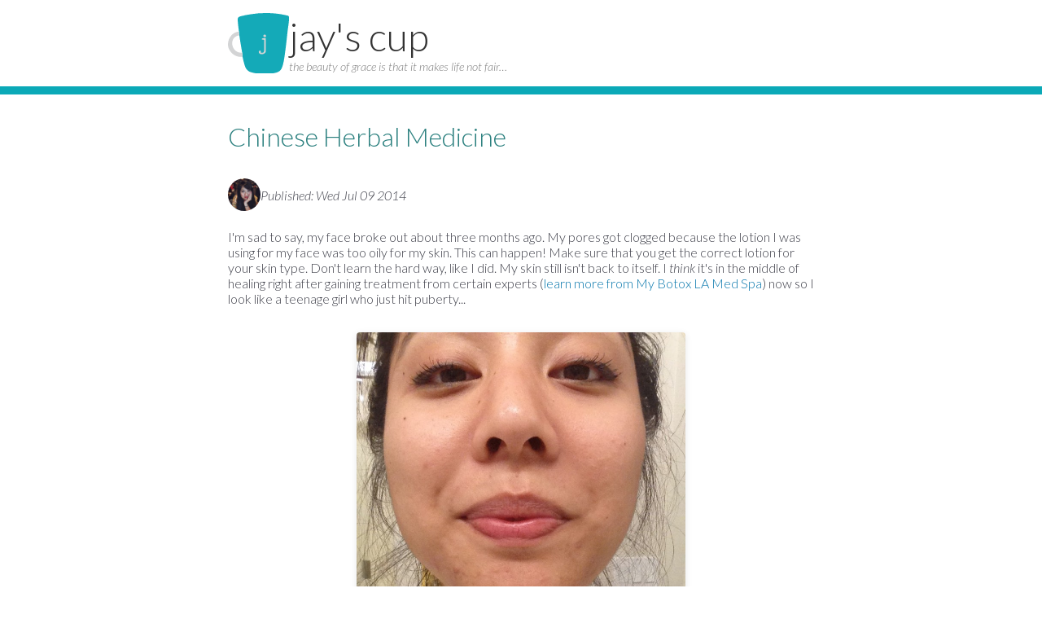

--- FILE ---
content_type: text/html; charset=utf-8
request_url: https://jayscup.com/chinese-herbal-medicine/
body_size: 3217
content:
<!DOCTYPE html><html lang="en"> <head><meta charset="UTF-8"><link rel="icon" type="image/svg+xml" href="/j-mug.svg"><title>Chinese Herbal Medicine | Jay&#39;s Cup</title><link rel="stylesheet" href="/styles/global.css"><meta name="viewport" content="width=device-width, initial-scale=1.0"><link rel="preconnect" href="https://fonts.googleapis.com"><link rel="preconnect" href="https://fonts.gstatic.com" crossorigin><link href="https://fonts.googleapis.com/css2?family=Lato:ital,wght@0,100;0,300;0,400;0,700;0,900;1,100;1,300;1,400;1,700;1,900&display=swap" rel="stylesheet"><style>.site-header[data-astro-cid-3ef6ksr2]{background-color:#fff;border-bottom:10px solid var(--primary-color);padding:1rem 2rem}.header-container[data-astro-cid-3ef6ksr2]{display:flex;align-items:center;gap:1.5rem;max-width:720px;margin:0 auto}.logo-link[data-astro-cid-3ef6ksr2]{display:block;line-height:0}.site-logo[data-astro-cid-3ef6ksr2]{width:75px;height:auto}.site-title[data-astro-cid-3ef6ksr2]{text-align:left}.site-title[data-astro-cid-3ef6ksr2] a[data-astro-cid-3ef6ksr2]{margin:0;font-size:3rem;font-weight:300}.site-title[data-astro-cid-3ef6ksr2] a[data-astro-cid-3ef6ksr2]{color:#333;text-decoration:none}.tagline[data-astro-cid-3ef6ksr2]{margin:0;font-size:.9rem;color:#777;font-style:italic;font-weight:300}.footer[data-astro-cid-sz7xmlte]{margin-top:4rem;padding:2rem 0;background-color:#f8f9fa;border-top:1px solid #e9ecef}.footer-content[data-astro-cid-sz7xmlte]{max-width:800px;margin:0 auto;padding:0 1rem;text-align:center}.footer[data-astro-cid-sz7xmlte] p[data-astro-cid-sz7xmlte]{margin:0;color:#6c757d}.footer-links[data-astro-cid-sz7xmlte]{margin-top:1rem}.footer-links[data-astro-cid-sz7xmlte] a[data-astro-cid-sz7xmlte]{color:#495057;text-decoration:none;margin:0 1rem;transition:color .2s ease}.footer-links[data-astro-cid-sz7xmlte] a[data-astro-cid-sz7xmlte]:hover{color:#212529}
.post-meta[data-astro-cid-ejemiz33]{display:flex;align-items:center;gap:1rem;margin:1rem 0}.author-image[data-astro-cid-ejemiz33]{width:40px;height:40px;border-radius:50%;object-fit:cover}.post-taxonomy[data-astro-cid-ejemiz33]{margin-top:2rem;padding-top:2rem;border-top:1px solid #eee}.post-taxonomy[data-astro-cid-ejemiz33] h3[data-astro-cid-ejemiz33]{font-size:1.1rem;margin-bottom:.5rem;color:#666}.post-taxonomy[data-astro-cid-ejemiz33] ul[data-astro-cid-ejemiz33]{list-style:none;padding:0;margin:0;display:flex;flex-wrap:wrap;gap:.5rem}.post-taxonomy[data-astro-cid-ejemiz33] li[data-astro-cid-ejemiz33]{margin:0}.post-taxonomy[data-astro-cid-ejemiz33] li[data-astro-cid-ejemiz33] span[data-astro-cid-ejemiz33]{display:inline-block;padding:.25rem .75rem;background:#f0f0f0;border-radius:1rem;color:#666;font-size:.9rem}
</style></head> <body> <header class="site-header" data-astro-cid-3ef6ksr2> <div class="header-container" data-astro-cid-3ef6ksr2> <a href="/" class="logo-link" data-astro-cid-3ef6ksr2> <img src="/j-mug.svg" alt="Jay's Cup Logo" class="site-logo" data-astro-cid-3ef6ksr2> </a> <div class="site-title" data-astro-cid-3ef6ksr2> <a href="/" data-astro-cid-3ef6ksr2>jay's cup</a> <p class="tagline" data-astro-cid-3ef6ksr2>the beauty of grace is that it makes life not fair…</p> </div> </div> </header>  <main class="site-main">  <article data-astro-cid-ejemiz33> <h1 data-astro-cid-ejemiz33>Chinese Herbal Medicine</h1> <div class="post-meta" data-astro-cid-ejemiz33> <img src="https://secure.gravatar.com/avatar/d98c27c102e232a3407b773b5aad89cd?s=200&d=mm&r=g" alt="Author profile" class="author-image" data-astro-cid-ejemiz33> <p data-astro-cid-ejemiz33><em data-astro-cid-ejemiz33>Published: Wed Jul 09 2014</em></p> </div> <div data-astro-cid-ejemiz33>I'm sad to say, my face broke out about three months ago. My pores got clogged because the lotion I was using for my face was too oily for my skin. This can happen! Make sure that you get the correct lotion for your skin type. Don't learn the hard way, like I did.

My skin still isn't back to itself. I <em>think&nbsp;</em>it's in the middle of healing right after gaining treatment from certain experts (<a href="https://www.mybotoxla.com/coolsculpting">learn more from My Botox LA Med Spa</a>) now so I look like a teenage girl who just hit puberty...

<a href="https://jayscup.com/wp-content/uploads/2014/07/photo-2.jpg" class="image-link"><img class="alignnone  wp-image-2741" src="https://jayscup.com/wp-content/uploads/2014/07/photo-2-768x1024.jpg" alt="Skim" width="404" height="539"></a>

I've had a bad case of acne before, in high school. I had to take antibiotics two times a day to control my skin. The medicine cause me to be nauseous because it was so strong. During that time, my acne cleared up but I swore that I wouldn't take that medicine again.

Fast forward to today, I basically have bumps all along my chin, side of my jawline, forehead, and cheeks. ***super sad face*** I have a <a title="Clarisonic" href="http://www.clarisonic.com/" target="_blank" rel="noopener">Clarisonic</a>&nbsp;now and exfoliate regularly (Thanks Holly). And probably TMI (but they don't call me TMI Jay for nothing), each and every bump is pop-able. Sebum comes out (it's&nbsp;like blackheads but white). If I try popping, my skin bruises. It is a really depressing story.

I had enough; I finally decided to go see the doctors. My doctor prescribed me a topical gel, which didn't work 2 weeks in. So I went back in for another visit. She told me the next best thing was to start me on antibiotics, which is a strong prescription and does affect your stomach lining. Remember when I swore I wouldn't take antibiotics again? I told her no and that I would find other solutions. Here is an expert who can give you more skincare tips you can read <a href="https://skincareproducts.westdermatology.com/blogs/news/2021-skincare-tips-for-the-new-year-%F0%9F%92%AB">her explanation</a> here.

Never once would I go to see a Chinese doctor on my own, but my friend recommended it. And I'm willing to try anything but drugs at this point. I thought about doing weekly facials but wow, that wouldn't be cheap! So an Eastern doctor it is. I made an appointment to see a doctor in Oakland Chinatown. He diagnosed me, and sent me home with 5 days worth of Chinese herbs. It's still costly, but not as pricey as a facialist. It's a $60 appointment fee (usually around 15-20 minutes), and $12-$15 a bag of herbs. These herbs come in brown paper baggies with handpicked herbs by the doctor.

<a href="https://jayscup.com/wp-content/uploads/2014/07/photo-3-1.jpg" class="image-link"><img class="alignnone size-large wp-image-2740" src="https://jayscup.com/wp-content/uploads/2014/07/photo-3-1-1024x768.jpg" alt="Baggies" width="1024" height="768"></a>

To make the medicine, you&nbsp;<em>must&nbsp;</em>have a clay pot to boil the medicine. It's not recommended to use metallic pots because metal can react with the herbs in a negative way. I bought a large clay pot at <a title="Daiso" href="http://www.daisojapan.com/" target="_blank" rel="noopener">Daiso</a> for $14 (Daiso is a Japanese dollar store). First you boil the water on medium heat, then you add the herbs, and boil for 1 hour (no less, no longer). Strain out the herbs and drink up! Finish the entire &nbsp;cup quick because&nbsp;<em>hot damn, it's bitter!&nbsp;</em>It's bitter when it's hot, it's even more bitter when it's cold. After drinking the first batch, you have to boil it again to finish the second cup.

There's something about how these herbs have a ying and a yang. Both doses need to be taken for healing. Oh yeah, and your house becomes a bit stinky from the boiled herbs. But the stink is nothing compared to the bitterness... yay. If it works though, it's totally worth it!

<a href="https://jayscup.com/wp-content/uploads/2014/07/photo-5.jpg" class="image-link"><img class="alignnone  wp-image-2738" src="https://jayscup.com/wp-content/uploads/2014/07/photo-5-768x1024.jpg" alt="Clay pot" width="460" height="613"></a>

<a href="https://jayscup.com/wp-content/uploads/2014/07/photo-1-1.jpg" class="image-link"><img class="alignnone  wp-image-2742" src="https://jayscup.com/wp-content/uploads/2014/07/photo-1-1-768x1024.jpg" alt="Dried" width="464" height="618"></a>

<a href="https://jayscup.com/wp-content/uploads/2014/07/photo-4.jpg" class="image-link"><img class="alignnone  wp-image-2739" src="https://jayscup.com/wp-content/uploads/2014/07/photo-4-768x1024.jpg" alt="Boiled" width="464" height="619"></a>

I also need to change my diet for this medicine to really work. If you have acne issues, it's recommended to cut out of your diet: mangos, pineapples, shellfish, red meat, and sweets. The hardest one for me? Shellfish and steak. Told you this was a sad story...

So my little bumps are becoming actual red pimples now. I can only assume that's healing and my skin is trying to dispose of the dirt. I&nbsp;<em>really&nbsp;</em>hope that's the case. I'll send an update when I'm completed with my herbal treatments to let you know if this was indeed worth it.

<a href="https://jayscup.com/wp-content/uploads/2014/07/photo-2-1.jpg" class="image-link"><img class="alignnone  wp-image-2745" src="https://jayscup.com/wp-content/uploads/2014/07/photo-2-1-768x1024.jpg" alt="Tea" width="467" height="623">
</a>^^^ Darkest and most bitter drink ever... Can't even eat candy afterwards to counteract the taste

<a href="https://jayscup.com/wp-content/uploads/2014/07/photo-1-2.jpg" class="image-link"><img class="alignnone  wp-image-2746" src="https://jayscup.com/wp-content/uploads/2014/07/photo-1-2-768x1024.jpg" alt="Cheers" width="469" height="626"></a>

Did you ever have a bad case of acne? How did you combat? Have you ever chose Eastern medicine over Western? How did it work? Please share!

Cheers!
Jay</div> <div class="post-taxonomy" data-astro-cid-ejemiz33> <div class="categories" data-astro-cid-ejemiz33> <h3 data-astro-cid-ejemiz33>Categories:</h3> <ul data-astro-cid-ejemiz33> <li data-astro-cid-ejemiz33><a href="/category/life-2" data-astro-cid-ejemiz33><span data-astro-cid-ejemiz33>Life</span></a></li> </ul> </div> <div class="tags" data-astro-cid-ejemiz33> <h3 data-astro-cid-ejemiz33>Tags:</h3> <ul data-astro-cid-ejemiz33> <li data-astro-cid-ejemiz33><a href="/tag/acne" data-astro-cid-ejemiz33><span data-astro-cid-ejemiz33>acne</span></a></li><li data-astro-cid-ejemiz33><a href="/tag/chinese-herbal-medicine" data-astro-cid-ejemiz33><span data-astro-cid-ejemiz33>chinese herbal medicine</span></a></li><li data-astro-cid-ejemiz33><a href="/tag/eastern" data-astro-cid-ejemiz33><span data-astro-cid-ejemiz33>eastern</span></a></li><li data-astro-cid-ejemiz33><a href="/tag/life" data-astro-cid-ejemiz33><span data-astro-cid-ejemiz33>life</span></a></li><li data-astro-cid-ejemiz33><a href="/tag/skin" data-astro-cid-ejemiz33><span data-astro-cid-ejemiz33>skin</span></a></li><li data-astro-cid-ejemiz33><a href="/tag/western" data-astro-cid-ejemiz33><span data-astro-cid-ejemiz33>western</span></a></li> </ul> </div> </div>  </article>  </main> <footer class="footer" data-astro-cid-sz7xmlte> <div class="footer-content" data-astro-cid-sz7xmlte> <p data-astro-cid-sz7xmlte>&copy; 2025 Jay's Cup. All rights reserved.</p> <div class="footer-links" data-astro-cid-sz7xmlte> <a href="/" data-astro-cid-sz7xmlte>Home</a> <a href="/about" data-astro-cid-sz7xmlte>About</a> <a href="/contact" data-astro-cid-sz7xmlte>Contact</a> </div> </div> </footer>  <script>
      (function(i,s,o,g,r,a,m){i['GoogleAnalyticsObject']=r;i[r]=i[r]||function(){
      (i[r].q=i[r].q||[]).push(arguments)},i[r].l=1*new Date();a=s.createElement(o),
      m=s.getElementsByTagName(o)[0];a.async=1;a.src=g;m.parentNode.insertBefore(a,m)
      })(window,document,'script','//www.google-analytics.com/analytics.js','ga');
    
      ga('create', 'UA-42870485-1', 'jayscup.com');
      ga('send', 'pageview');
    </script> </body> </html>

--- FILE ---
content_type: text/css; charset=utf-8
request_url: https://jayscup.com/styles/global.css
body_size: -81
content:
:root {
  --primary-color: #0ba9b7;
  --secondary-color: #2c807f;
}

body {
  margin: 0;
  font-family: "Lato", sans-serif;
  font-weight: 300;
  color: #3c3d47;
  background-color: #ffffff;
}

a {
  color: #0073aa;
  text-decoration: none;
}

a:hover {
  text-decoration: none;
  color: var(--primary-color);
}

h1 {
  color: var(--secondary-color);
  font-weight: 300;
  font-size: 2rem;
}

.site-main {
  max-width: 720px;
  margin: 2rem auto;
  padding: 0 1rem;
}

.image-link {
  display: block;
  width: fit-content;
  margin: 2rem auto;
}

.image-link img {
  max-width: 100%;
  height: auto;
  border-radius: 4px;
  box-shadow: 0 2px 8px rgba(0,0,0,0.1);
  display: block;
  margin: 0 auto;
}

figure {
  text-align: center;
  width: auto !important;
  display: flex;
  flex-direction: column;
  align-items: center;
  justify-content: center;
}

figcaption {
  font-size: 0.9rem;
  color: #555;
  font-style: italic;
  line-height: 1.4;
  width: 100%;
  text-align: center;
  margin-bottom: 2rem;
}

figcaption .image-link{
  margin-bottom: 0.5rem;
}


--- FILE ---
content_type: image/svg+xml
request_url: https://jayscup.com/j-mug.svg
body_size: 158
content:
<?xml version="1.0" encoding="UTF-8"?><svg id="Layer_2" xmlns="http://www.w3.org/2000/svg" viewBox="0 0 150 147"><defs><style>.cls-1{fill:#14aab8;}.cls-2{fill:#d3d4d5;}</style></defs><g id="Layer_2-2"><path class="cls-1" d="M146.73,6.26l-4.24-.96C126.88,1.78,110.92,0,94.92,0h-3.21c-11.79,0-23.55.96-35.18,2.88l-14.31,2.36c-.27.04-.52.12-.78.21-6.51,2.44-17.79,1.31-17.51,10.05.29,8.87,1.95,20.46,3.07,29.49.37,2.97.6,6.07,1,9,1.88,13.83,4.59,28.2,7,42,.58,3.34.48,7.21,1,10,1.26,6.69,4.31,19.45,6.97,25.53,3.39,7.76,8.84,10.69,15.25,12.39,8.14,2.16,16.55,3.07,24.97,3.07h14.79c5.96,0,11.91-.57,17.72-1.87,5.11-1.14,9.91-2.73,13.82-7.11,6.9-7.73,9.66-34.61,11.31-45.69,3.33-22.32,4.79-45.04,8.32-67.26.58-3.63.85-7.31.85-10.99v-3.73c0-1.96-1.36-3.66-3.27-4.09Z"/></g><g id="Layer_1-2"><path class="cls-2" d="M27,45c.37,2.97.6,6.07,1,9-28.39,3.82-19.72,44.97,7,42,.58,3.34.48,7.21,1,10-15.28,1.81-27.59-6.45-33.79-19.4-1.5-3.13-2.21-6.58-2.21-10.05h0c0-8.42,2.98-16.67,8.78-22.78,4.68-4.93,10.79-8.26,18.22-8.77Z"/><path class="cls-2" d="M93,61v31.5c0,6.1-10.74,9.85-15.56,5.56-5.38-4.8,3.7-12.26,3.6-2.11,2.02.05,5.07.68,6.47-.94,3.32-3.87.57-24.07,1.49-30.01-12.23-.63-3.42-5.73,4-4Z"/><path class="cls-2" d="M92.91,57.91c-3.7,2.23-8.95-2.87-3.91-5.44,4.27-2.18,5.48,4.49,3.91,5.44Z"/></g></svg>